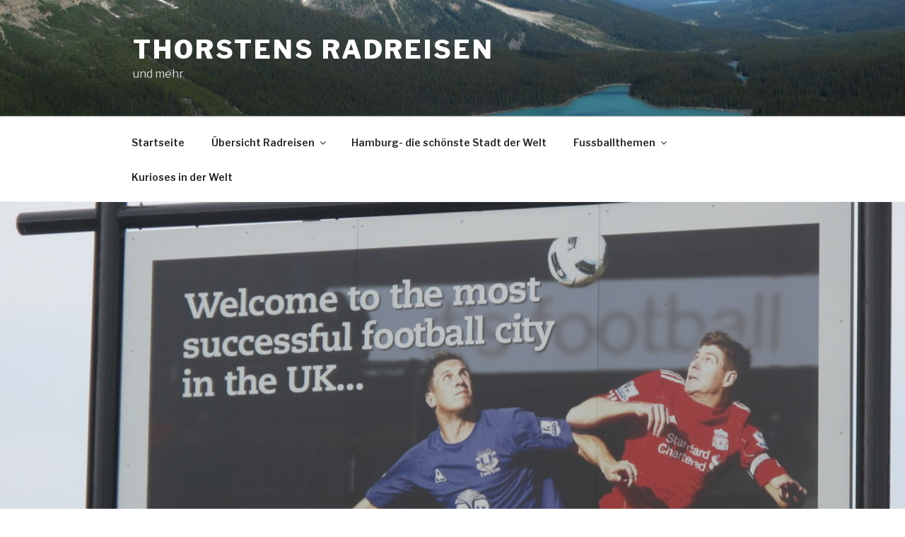

--- FILE ---
content_type: text/javascript
request_url: http://todos-homepage.de/wp-content/plugins/responsive-lightbox/assets/infinitescroll/infinite-scroll.pkgd.min.js?ver=5.9.12
body_size: 8296
content:
/*!
 * Infinite Scroll PACKAGED v3.0.6
 * Automatically add next page
 *
 * Licensed GPLv3 for open source use
 * or Infinite Scroll Commercial License for commercial use
 *
 * https://infinite-scroll.com
 * Copyright 2018 Metafizzy
 */

!function(t,e){"function"==typeof define&&define.amd?define("jquery-bridget/jquery-bridget",["jquery"],function(i){return e(t,i)}):"object"==typeof module&&module.exports?module.exports=e(t,require("jquery")):t.jQueryBridget=e(t,t.jQuery)}(window,function(t,e){"use strict";function i(i,r,l){function a(t,e,n){var o,r="$()."+i+'("'+e+'")';return t.each(function(t,a){var h=l.data(a,i);if(!h)return void s(i+" not initialized. Cannot call methods, i.e. "+r);var c=h[e];if(!c||"_"==e.charAt(0))return void s(r+" is not a valid method");var u=c.apply(h,n);o=void 0===o?u:o}),void 0!==o?o:t}function h(t,e){t.each(function(t,n){var o=l.data(n,i);o?(o.option(e),o._init()):(o=new r(n,e),l.data(n,i,o))})}l=l||e||t.jQuery,l&&(r.prototype.option||(r.prototype.option=function(t){l.isPlainObject(t)&&(this.options=l.extend(!0,this.options,t))}),l.fn[i]=function(t){if("string"==typeof t){var e=o.call(arguments,1);return a(this,t,e)}return h(this,t),this},n(l))}function n(t){!t||t&&t.bridget||(t.bridget=i)}var o=Array.prototype.slice,r=t.console,s="undefined"==typeof r?function(){}:function(t){r.error(t)};return n(e||t.jQuery),i}),function(t,e){"function"==typeof define&&define.amd?define("ev-emitter/ev-emitter",e):"object"==typeof module&&module.exports?module.exports=e():t.EvEmitter=e()}("undefined"!=typeof window?window:this,function(){function t(){}var e=t.prototype;return e.on=function(t,e){if(t&&e){var i=this._events=this._events||{},n=i[t]=i[t]||[];return n.indexOf(e)==-1&&n.push(e),this}},e.once=function(t,e){if(t&&e){this.on(t,e);var i=this._onceEvents=this._onceEvents||{},n=i[t]=i[t]||{};return n[e]=!0,this}},e.off=function(t,e){var i=this._events&&this._events[t];if(i&&i.length){var n=i.indexOf(e);return n!=-1&&i.splice(n,1),this}},e.emitEvent=function(t,e){var i=this._events&&this._events[t];if(i&&i.length){i=i.slice(0),e=e||[];for(var n=this._onceEvents&&this._onceEvents[t],o=0;o<i.length;o++){var r=i[o],s=n&&n[r];s&&(this.off(t,r),delete n[r]),r.apply(this,e)}return this}},e.allOff=function(){delete this._events,delete this._onceEvents},t}),function(t,e){"use strict";"function"==typeof define&&define.amd?define("desandro-matches-selector/matches-selector",e):"object"==typeof module&&module.exports?module.exports=e():t.matchesSelector=e()}(window,function(){"use strict";var t=function(){var t=window.Element.prototype;if(t.matches)return"matches";if(t.matchesSelector)return"matchesSelector";for(var e=["webkit","moz","ms","o"],i=0;i<e.length;i++){var n=e[i],o=n+"MatchesSelector";if(t[o])return o}}();return function(e,i){return e[t](i)}}),function(t,e){"function"==typeof define&&define.amd?define("fizzy-ui-utils/utils",["desandro-matches-selector/matches-selector"],function(i){return e(t,i)}):"object"==typeof module&&module.exports?module.exports=e(t,require("desandro-matches-selector")):t.fizzyUIUtils=e(t,t.matchesSelector)}(window,function(t,e){var i={};i.extend=function(t,e){for(var i in e)t[i]=e[i];return t},i.modulo=function(t,e){return(t%e+e)%e};var n=Array.prototype.slice;i.makeArray=function(t){if(Array.isArray(t))return t;if(null===t||void 0===t)return[];var e="object"==typeof t&&"number"==typeof t.length;return e?n.call(t):[t]},i.removeFrom=function(t,e){var i=t.indexOf(e);i!=-1&&t.splice(i,1)},i.getParent=function(t,i){for(;t.parentNode&&t!=document.body;)if(t=t.parentNode,e(t,i))return t},i.getQueryElement=function(t){return"string"==typeof t?document.querySelector(t):t},i.handleEvent=function(t){var e="on"+t.type;this[e]&&this[e](t)},i.filterFindElements=function(t,n){t=i.makeArray(t);var o=[];return t.forEach(function(t){if(t instanceof HTMLElement){if(!n)return void o.push(t);e(t,n)&&o.push(t);for(var i=t.querySelectorAll(n),r=0;r<i.length;r++)o.push(i[r])}}),o},i.debounceMethod=function(t,e,i){i=i||100;var n=t.prototype[e],o=e+"Timeout";t.prototype[e]=function(){var t=this[o];clearTimeout(t);var e=arguments,r=this;this[o]=setTimeout(function(){n.apply(r,e),delete r[o]},i)}},i.docReady=function(t){var e=document.readyState;"complete"==e||"interactive"==e?setTimeout(t):document.addEventListener("DOMContentLoaded",t)},i.toDashed=function(t){return t.replace(/(.)([A-Z])/g,function(t,e,i){return e+"-"+i}).toLowerCase()};var o=t.console;return i.htmlInit=function(e,n){i.docReady(function(){var r=i.toDashed(n),s="data-"+r,l=document.querySelectorAll("["+s+"]"),a=document.querySelectorAll(".js-"+r),h=i.makeArray(l).concat(i.makeArray(a)),c=s+"-options",u=t.jQuery;h.forEach(function(t){var i,r=t.getAttribute(s)||t.getAttribute(c);try{i=r&&JSON.parse(r)}catch(l){return void(o&&o.error("Error parsing "+s+" on "+t.className+": "+l))}var a=new e(t,i);u&&u.data(t,n,a)})})},i}),function(t,e){"function"==typeof define&&define.amd?define("infinite-scroll/js/core",["ev-emitter/ev-emitter","fizzy-ui-utils/utils"],function(i,n){return e(t,i,n)}):"object"==typeof module&&module.exports?module.exports=e(t,require("ev-emitter"),require("fizzy-ui-utils")):t.InfiniteScroll=e(t,t.EvEmitter,t.fizzyUIUtils)}(window,function(t,e,i){function n(t,e){var s=i.getQueryElement(t);if(!s)return void console.error("Bad element for InfiniteScroll: "+(s||t));if(t=s,t.infiniteScrollGUID){var l=r[t.infiniteScrollGUID];return l.option(e),l}this.element=t,this.options=i.extend({},n.defaults),this.option(e),o&&(this.$element=o(this.element)),this.create()}var o=t.jQuery,r={};n.defaults={},n.create={},n.destroy={};var s=n.prototype;i.extend(s,e.prototype);var l=0;s.create=function(){var t=this.guid=++l;this.element.infiniteScrollGUID=t,r[t]=this,this.pageIndex=1,this.loadCount=0,this.updateGetPath();var e=this.getPath&&this.getPath();if(!e)return void console.error("Disabling InfiniteScroll");this.updateGetAbsolutePath(),this.log("initialized",[this.element.className]),this.callOnInit();for(var i in n.create)n.create[i].call(this)},s.option=function(t){i.extend(this.options,t)},s.callOnInit=function(){var t=this.options.onInit;t&&t.call(this,this)},s.dispatchEvent=function(t,e,i){this.log(t,i);var n=e?[e].concat(i):i;if(this.emitEvent(t,n),o&&this.$element){t+=".infiniteScroll";var r=t;if(e){var s=o.Event(e);s.type=t,r=s}this.$element.trigger(r,i)}};var a={initialized:function(t){return"on "+t},request:function(t){return"URL: "+t},load:function(t,e){return(t.title||"")+". URL: "+e},error:function(t,e){return t+". URL: "+e},append:function(t,e,i){return i.length+" items. URL: "+e},last:function(t,e){return"URL: "+e},history:function(t,e){return"URL: "+e},pageIndex:function(t,e){return"current page determined to be: "+t+" from "+e}};s.log=function(t,e){if(this.options.debug){var i="[InfiniteScroll] "+t,n=a[t];n&&(i+=". "+n.apply(this,e)),console.log(i)}},s.updateMeasurements=function(){this.windowHeight=t.innerHeight;var e=this.element.getBoundingClientRect();this.top=e.top+t.pageYOffset},s.updateScroller=function(){var e=this.options.elementScroll;if(!e)return void(this.scroller=t);if(this.scroller=e===!0?this.element:i.getQueryElement(e),!this.scroller)throw"Unable to find elementScroll: "+e},s.updateGetPath=function(){var t=this.options.path;if(!t)return void console.error("InfiniteScroll path option required. Set as: "+t);var e=typeof t;if("function"==e)return void(this.getPath=t);var i="string"==e&&t.match("{{#}}");return i?void this.updateGetPathTemplate(t):void this.updateGetPathSelector(t)},s.updateGetPathTemplate=function(t){this.getPath=function(){var e=this.pageIndex+1;return t.replace("{{#}}",e)}.bind(this);var e=t.replace(/(\\\?|\?)/,"\\?").replace("{{#}}","(\\d\\d?\\d?)"),i=new RegExp(e),n=location.href.match(i);n&&(this.pageIndex=parseInt(n[1],10),this.log("pageIndex",[this.pageIndex,"template string"]))};var h=[/^(.*?\/?page\/?)(\d\d?\d?)(.*?$)/,/^(.*?\/?\?page=)(\d\d?\d?)(.*?$)/,/(.*?)(\d\d?\d?)(?!.*\d)(.*?$)/];return s.updateGetPathSelector=function(t){var e=document.querySelector(t);if(!e)return void console.error("Bad InfiniteScroll path option. Next link not found: "+t);for(var i,n,o=e.getAttribute("href"),r=0;o&&r<h.length;r++){n=h[r];var s=o.match(n);if(s){i=s.slice(1);break}}return i?(this.isPathSelector=!0,this.getPath=function(){var t=this.pageIndex+1;return i[0]+t+i[2]}.bind(this),this.pageIndex=parseInt(i[1],10)-1,void this.log("pageIndex",[this.pageIndex,"next link"])):void console.error("InfiniteScroll unable to parse next link href: "+o)},s.updateGetAbsolutePath=function(){var t=this.getPath(),e=t.match(/^http/)||t.match(/^\//);if(e)return void(this.getAbsolutePath=this.getPath);var i=location.pathname,n=t.match(/^\?/);if(n)return void(this.getAbsolutePath=function(){return i+this.getPath()});var o=i.substring(0,i.lastIndexOf("/"));this.getAbsolutePath=function(){return o+"/"+this.getPath()}},n.create.hideNav=function(){var t=i.getQueryElement(this.options.hideNav);t&&(t.style.display="none",this.nav=t)},n.destroy.hideNav=function(){this.nav&&(this.nav.style.display="")},s.destroy=function(){this.allOff();for(var t in n.destroy)n.destroy[t].call(this);delete this.element.infiniteScrollGUID,delete r[this.guid],o&&this.$element&&o.removeData(this.element,"infiniteScroll")},n.throttle=function(t,e){e=e||200;var i,n;return function(){var o=+new Date,r=arguments,s=function(){i=o,t.apply(this,r)}.bind(this);i&&o<i+e?(clearTimeout(n),n=setTimeout(s,e)):s()}},n.data=function(t){t=i.getQueryElement(t);var e=t&&t.infiniteScrollGUID;return e&&r[e]},n.setJQuery=function(t){o=t},i.htmlInit(n,"infinite-scroll"),s._init=function(){},o&&o.bridget&&o.bridget("infiniteScroll",n),n}),function(t,e){"function"==typeof define&&define.amd?define("infinite-scroll/js/page-load",["./core"],function(i){return e(t,i)}):"object"==typeof module&&module.exports?module.exports=e(t,require("./core")):e(t,t.InfiniteScroll)}(window,function(t,e){function i(t){for(var e=document.createDocumentFragment(),i=0;t&&i<t.length;i++)e.appendChild(t[i]);return e}function n(t){for(var e=t.querySelectorAll("script"),i=0;i<e.length;i++){var n=e[i],r=document.createElement("script");o(n,r),r.innerHTML=n.innerHTML,n.parentNode.replaceChild(r,n)}}function o(t,e){for(var i=t.attributes,n=0;n<i.length;n++){var o=i[n];e.setAttribute(o.name,o.value)}}function r(t,e,i,n,o){var r=new XMLHttpRequest;r.open("GET",t,!0),r.responseType=e||"",r.setRequestHeader("X-Requested-With","XMLHttpRequest"),r.onload=function(){if(200==r.status)i(r.response);else if(204==r.status)o(r.response);else{var t=new Error(r.statusText);n(t)}},r.onerror=function(){var e=new Error("Network error requesting "+t);n(e)},r.send()}var s=e.prototype;return e.defaults.loadOnScroll=!0,e.defaults.checkLastPage=!0,e.defaults.responseType="document",e.create.pageLoad=function(){this.canLoad=!0,this.on("scrollThreshold",this.onScrollThresholdLoad),this.on("load",this.checkLastPage),this.options.outlayer&&this.on("append",this.onAppendOutlayer)},s.onScrollThresholdLoad=function(){this.options.loadOnScroll&&this.loadNextPage()},s.loadNextPage=function(){if(!this.isLoading&&this.canLoad){var t=this.getAbsolutePath();this.isLoading=!0;var e=function(e){this.onPageLoad(e,t)}.bind(this),i=function(e){this.onPageError(e,t)}.bind(this),n=function(e){this.lastPageReached(e,t)}.bind(this);r(t,this.options.responseType,e,i,n),this.dispatchEvent("request",null,[t])}},s.onPageLoad=function(t,e){return this.options.append||(this.isLoading=!1),this.pageIndex++,this.loadCount++,this.dispatchEvent("load",null,[t,e]),this.appendNextPage(t,e),t},s.appendNextPage=function(t,e){var n=this.options.append,o="document"==this.options.responseType;if(o&&n){var r=t.querySelectorAll(n),s=i(r),l=function(){this.appendItems(r,s),this.isLoading=!1,this.dispatchEvent("append",null,[t,e,r])}.bind(this);this.options.outlayer?this.appendOutlayerItems(s,l):l()}},s.appendItems=function(t,e){t&&t.length&&(e=e||i(t),n(e),this.element.appendChild(e))},s.appendOutlayerItems=function(i,n){var o=e.imagesLoaded||t.imagesLoaded;return o?void o(i,n):(console.error("[InfiniteScroll] imagesLoaded required for outlayer option"),void(this.isLoading=!1))},s.onAppendOutlayer=function(t,e,i){this.options.outlayer.appended(i)},s.checkLastPage=function(t,e){var i=this.options.checkLastPage;if(i){var n=this.options.path;if("function"==typeof n){var o=this.getPath();if(!o)return void this.lastPageReached(t,e)}var r;if("string"==typeof i?r=i:this.isPathSelector&&(r=n),r&&t.querySelector){var s=t.querySelector(r);s||this.lastPageReached(t,e)}}},s.lastPageReached=function(t,e){this.canLoad=!1,this.dispatchEvent("last",null,[t,e])},s.onPageError=function(t,e){return this.isLoading=!1,this.canLoad=!1,this.dispatchEvent("error",null,[t,e]),t},e.create.prefill=function(){if(this.options.prefill){var t=this.options.append;if(!t)return void console.error("append option required for prefill. Set as :"+t);this.updateMeasurements(),this.updateScroller(),this.isPrefilling=!0,this.on("append",this.prefill),this.once("error",this.stopPrefill),this.once("last",this.stopPrefill),this.prefill()}},s.prefill=function(){var t=this.getPrefillDistance();this.isPrefilling=t>=0,this.isPrefilling?(this.log("prefill"),this.loadNextPage()):this.stopPrefill()},s.getPrefillDistance=function(){return this.options.elementScroll?this.scroller.clientHeight-this.scroller.scrollHeight:this.windowHeight-this.element.clientHeight},s.stopPrefill=function(){this.log("stopPrefill"),this.off("append",this.prefill)},e}),function(t,e){"function"==typeof define&&define.amd?define("infinite-scroll/js/scroll-watch",["./core","fizzy-ui-utils/utils"],function(i,n){return e(t,i,n)}):"object"==typeof module&&module.exports?module.exports=e(t,require("./core"),require("fizzy-ui-utils")):e(t,t.InfiniteScroll,t.fizzyUIUtils)}(window,function(t,e,i){var n=e.prototype;return e.defaults.scrollThreshold=400,e.create.scrollWatch=function(){this.pageScrollHandler=this.onPageScroll.bind(this),this.resizeHandler=this.onResize.bind(this);var t=this.options.scrollThreshold,e=t||0===t;e&&this.enableScrollWatch()},e.destroy.scrollWatch=function(){this.disableScrollWatch()},n.enableScrollWatch=function(){this.isScrollWatching||(this.isScrollWatching=!0,this.updateMeasurements(),this.updateScroller(),this.on("last",this.disableScrollWatch),this.bindScrollWatchEvents(!0))},n.disableScrollWatch=function(){this.isScrollWatching&&(this.bindScrollWatchEvents(!1),delete this.isScrollWatching)},n.bindScrollWatchEvents=function(e){var i=e?"addEventListener":"removeEventListener";this.scroller[i]("scroll",this.pageScrollHandler),t[i]("resize",this.resizeHandler)},n.onPageScroll=e.throttle(function(){var t=this.getBottomDistance();t<=this.options.scrollThreshold&&this.dispatchEvent("scrollThreshold")}),n.getBottomDistance=function(){return this.options.elementScroll?this.getElementBottomDistance():this.getWindowBottomDistance()},n.getWindowBottomDistance=function(){var e=this.top+this.element.clientHeight,i=t.pageYOffset+this.windowHeight;return e-i},n.getElementBottomDistance=function(){var t=this.scroller.scrollHeight,e=this.scroller.scrollTop+this.scroller.clientHeight;return t-e},n.onResize=function(){this.updateMeasurements()},i.debounceMethod(e,"onResize",150),e}),function(t,e){"function"==typeof define&&define.amd?define("infinite-scroll/js/history",["./core","fizzy-ui-utils/utils"],function(i,n){return e(t,i,n)}):"object"==typeof module&&module.exports?module.exports=e(t,require("./core"),require("fizzy-ui-utils")):e(t,t.InfiniteScroll,t.fizzyUIUtils)}(window,function(t,e,i){var n=e.prototype;e.defaults.history="replace";var o=document.createElement("a");return e.create.history=function(){if(this.options.history){o.href=this.getAbsolutePath();var t=o.origin||o.protocol+"//"+o.host,e=t==location.origin;return e?void(this.options.append?this.createHistoryAppend():this.createHistoryPageLoad()):void console.error("[InfiniteScroll] cannot set history with different origin: "+o.origin+" on "+location.origin+" . History behavior disabled.")}},n.createHistoryAppend=function(){this.updateMeasurements(),this.updateScroller(),this.scrollPages=[{top:0,path:location.href,title:document.title}],this.scrollPageIndex=0,this.scrollHistoryHandler=this.onScrollHistory.bind(this),this.unloadHandler=this.onUnload.bind(this),this.scroller.addEventListener("scroll",this.scrollHistoryHandler),this.on("append",this.onAppendHistory),this.bindHistoryAppendEvents(!0)},n.bindHistoryAppendEvents=function(e){var i=e?"addEventListener":"removeEventListener";this.scroller[i]("scroll",this.scrollHistoryHandler),t[i]("unload",this.unloadHandler)},n.createHistoryPageLoad=function(){this.on("load",this.onPageLoadHistory)},e.destroy.history=n.destroyHistory=function(){var t=this.options.history&&this.options.append;t&&this.bindHistoryAppendEvents(!1)},n.onAppendHistory=function(t,e,i){if(i&&i.length){var n=i[0],r=this.getElementScrollY(n);o.href=e,this.scrollPages.push({top:r,path:o.href,title:t.title})}},n.getElementScrollY=function(t){return this.options.elementScroll?this.getElementElementScrollY(t):this.getElementWindowScrollY(t)},n.getElementWindowScrollY=function(e){var i=e.getBoundingClientRect();return i.top+t.pageYOffset},n.getElementElementScrollY=function(t){return t.offsetTop-this.top},n.onScrollHistory=function(){for(var t,e,i=this.getScrollViewY(),n=0;n<this.scrollPages.length;n++){var o=this.scrollPages[n];if(o.top>=i)break;t=n,e=o}t!=this.scrollPageIndex&&(this.scrollPageIndex=t,this.setHistory(e.title,e.path))},i.debounceMethod(e,"onScrollHistory",150),n.getScrollViewY=function(){return this.options.elementScroll?this.scroller.scrollTop+this.scroller.clientHeight/2:t.pageYOffset+this.windowHeight/2},n.setHistory=function(t,e){var i=this.options.history,n=i&&history[i+"State"];n&&(history[i+"State"](null,t,e),this.options.historyTitle&&(document.title=t),this.dispatchEvent("history",null,[t,e]))},n.onUnload=function(){var e=this.scrollPageIndex;if(0!==e){var i=this.scrollPages[e],n=t.pageYOffset-i.top+this.top;this.destroyHistory(),scrollTo(0,n)}},n.onPageLoadHistory=function(t,e){this.setHistory(t.title,e)},e}),function(t,e){"function"==typeof define&&define.amd?define("infinite-scroll/js/button",["./core","fizzy-ui-utils/utils"],function(i,n){return e(t,i,n)}):"object"==typeof module&&module.exports?module.exports=e(t,require("./core"),require("fizzy-ui-utils")):e(t,t.InfiniteScroll,t.fizzyUIUtils)}(window,function(t,e,i){function n(t,e){this.element=t,this.infScroll=e,this.clickHandler=this.onClick.bind(this),this.element.addEventListener("click",this.clickHandler),e.on("request",this.disable.bind(this)),e.on("load",this.enable.bind(this)),e.on("error",this.hide.bind(this)),e.on("last",this.hide.bind(this))}return e.create.button=function(){var t=i.getQueryElement(this.options.button);if(t)return void(this.button=new n(t,this))},e.destroy.button=function(){this.button&&this.button.destroy()},n.prototype.onClick=function(t){t.preventDefault(),this.infScroll.loadNextPage()},n.prototype.enable=function(){this.element.removeAttribute("disabled")},n.prototype.disable=function(){this.element.disabled="disabled"},n.prototype.hide=function(){this.element.style.display="none"},n.prototype.destroy=function(){this.element.removeEventListener("click",this.clickHandler)},e.Button=n,e}),function(t,e){"function"==typeof define&&define.amd?define("infinite-scroll/js/status",["./core","fizzy-ui-utils/utils"],function(i,n){return e(t,i,n)}):"object"==typeof module&&module.exports?module.exports=e(t,require("./core"),require("fizzy-ui-utils")):e(t,t.InfiniteScroll,t.fizzyUIUtils)}(window,function(t,e,i){function n(t){r(t,"none")}function o(t){r(t,"block")}function r(t,e){t&&(t.style.display=e)}var s=e.prototype;return e.create.status=function(){var t=i.getQueryElement(this.options.status);t&&(this.statusElement=t,this.statusEventElements={request:t.querySelector(".infinite-scroll-request"),error:t.querySelector(".infinite-scroll-error"),last:t.querySelector(".infinite-scroll-last")},this.on("request",this.showRequestStatus),this.on("error",this.showErrorStatus),this.on("last",this.showLastStatus),this.bindHideStatus("on"))},s.bindHideStatus=function(t){var e=this.options.append?"append":"load";this[t](e,this.hideAllStatus)},s.showRequestStatus=function(){this.showStatus("request")},s.showErrorStatus=function(){this.showStatus("error")},s.showLastStatus=function(){this.showStatus("last"),this.bindHideStatus("off")},s.showStatus=function(t){o(this.statusElement),this.hideStatusEventElements();var e=this.statusEventElements[t];o(e)},s.hideAllStatus=function(){n(this.statusElement),this.hideStatusEventElements()},s.hideStatusEventElements=function(){for(var t in this.statusEventElements){var e=this.statusEventElements[t];n(e)}},e}),function(t,e){"function"==typeof define&&define.amd?define(["infinite-scroll/js/core","infinite-scroll/js/page-load","infinite-scroll/js/scroll-watch","infinite-scroll/js/history","infinite-scroll/js/button","infinite-scroll/js/status"],e):"object"==typeof module&&module.exports&&(module.exports=e(require("./core"),require("./page-load"),require("./scroll-watch"),require("./history"),require("./button"),require("./status")))}(window,function(t){return t}),function(t,e){"use strict";"function"==typeof define&&define.amd?define("imagesloaded/imagesloaded",["ev-emitter/ev-emitter"],function(i){return e(t,i)}):"object"==typeof module&&module.exports?module.exports=e(t,require("ev-emitter")):t.imagesLoaded=e(t,t.EvEmitter)}("undefined"!=typeof window?window:this,function(t,e){function i(t,e){for(var i in e)t[i]=e[i];return t}function n(t){if(Array.isArray(t))return t;var e="object"==typeof t&&"number"==typeof t.length;return e?h.call(t):[t]}function o(t,e,r){if(!(this instanceof o))return new o(t,e,r);var s=t;return"string"==typeof t&&(s=document.querySelectorAll(t)),s?(this.elements=n(s),this.options=i({},this.options),"function"==typeof e?r=e:i(this.options,e),r&&this.on("always",r),this.getImages(),l&&(this.jqDeferred=new l.Deferred),void setTimeout(this.check.bind(this))):void a.error("Bad element for imagesLoaded "+(s||t))}function r(t){this.img=t}function s(t,e){this.url=t,this.element=e,this.img=new Image}var l=t.jQuery,a=t.console,h=Array.prototype.slice;o.prototype=Object.create(e.prototype),o.prototype.options={},o.prototype.getImages=function(){this.images=[],this.elements.forEach(this.addElementImages,this)},o.prototype.addElementImages=function(t){"IMG"==t.nodeName&&this.addImage(t),this.options.background===!0&&this.addElementBackgroundImages(t);var e=t.nodeType;if(e&&c[e]){for(var i=t.querySelectorAll("img"),n=0;n<i.length;n++){var o=i[n];this.addImage(o)}if("string"==typeof this.options.background){var r=t.querySelectorAll(this.options.background);for(n=0;n<r.length;n++){var s=r[n];this.addElementBackgroundImages(s)}}}};var c={1:!0,9:!0,11:!0};return o.prototype.addElementBackgroundImages=function(t){var e=getComputedStyle(t);if(e)for(var i=/url\((['"])?(.*?)\1\)/gi,n=i.exec(e.backgroundImage);null!==n;){var o=n&&n[2];o&&this.addBackground(o,t),n=i.exec(e.backgroundImage)}},o.prototype.addImage=function(t){var e=new r(t);this.images.push(e)},o.prototype.addBackground=function(t,e){var i=new s(t,e);this.images.push(i)},o.prototype.check=function(){function t(t,i,n){setTimeout(function(){e.progress(t,i,n)})}var e=this;return this.progressedCount=0,this.hasAnyBroken=!1,this.images.length?void this.images.forEach(function(e){e.once("progress",t),e.check()}):void this.complete()},o.prototype.progress=function(t,e,i){this.progressedCount++,this.hasAnyBroken=this.hasAnyBroken||!t.isLoaded,this.emitEvent("progress",[this,t,e]),this.jqDeferred&&this.jqDeferred.notify&&this.jqDeferred.notify(this,t),this.progressedCount==this.images.length&&this.complete(),this.options.debug&&a&&a.log("progress: "+i,t,e)},o.prototype.complete=function(){var t=this.hasAnyBroken?"fail":"done";if(this.isComplete=!0,this.emitEvent(t,[this]),this.emitEvent("always",[this]),this.jqDeferred){var e=this.hasAnyBroken?"reject":"resolve";this.jqDeferred[e](this)}},r.prototype=Object.create(e.prototype),r.prototype.check=function(){var t=this.getIsImageComplete();return t?void this.confirm(0!==this.img.naturalWidth,"naturalWidth"):(this.proxyImage=new Image,this.proxyImage.addEventListener("load",this),this.proxyImage.addEventListener("error",this),this.img.addEventListener("load",this),this.img.addEventListener("error",this),void(this.proxyImage.src=this.img.src))},r.prototype.getIsImageComplete=function(){return this.img.complete&&this.img.naturalWidth},r.prototype.confirm=function(t,e){this.isLoaded=t,this.emitEvent("progress",[this,this.img,e])},r.prototype.handleEvent=function(t){var e="on"+t.type;this[e]&&this[e](t)},r.prototype.onload=function(){this.confirm(!0,"onload"),this.unbindEvents()},r.prototype.onerror=function(){this.confirm(!1,"onerror"),this.unbindEvents()},r.prototype.unbindEvents=function(){this.proxyImage.removeEventListener("load",this),this.proxyImage.removeEventListener("error",this),this.img.removeEventListener("load",this),this.img.removeEventListener("error",this)},s.prototype=Object.create(r.prototype),s.prototype.check=function(){this.img.addEventListener("load",this),this.img.addEventListener("error",this),this.img.src=this.url;var t=this.getIsImageComplete();t&&(this.confirm(0!==this.img.naturalWidth,"naturalWidth"),this.unbindEvents())},s.prototype.unbindEvents=function(){this.img.removeEventListener("load",this),this.img.removeEventListener("error",this)},s.prototype.confirm=function(t,e){this.isLoaded=t,this.emitEvent("progress",[this,this.element,e])},o.makeJQueryPlugin=function(e){e=e||t.jQuery,e&&(l=e,l.fn.imagesLoaded=function(t,e){var i=new o(this,t,e);return i.jqDeferred.promise(l(this))})},o.makeJQueryPlugin(),o});